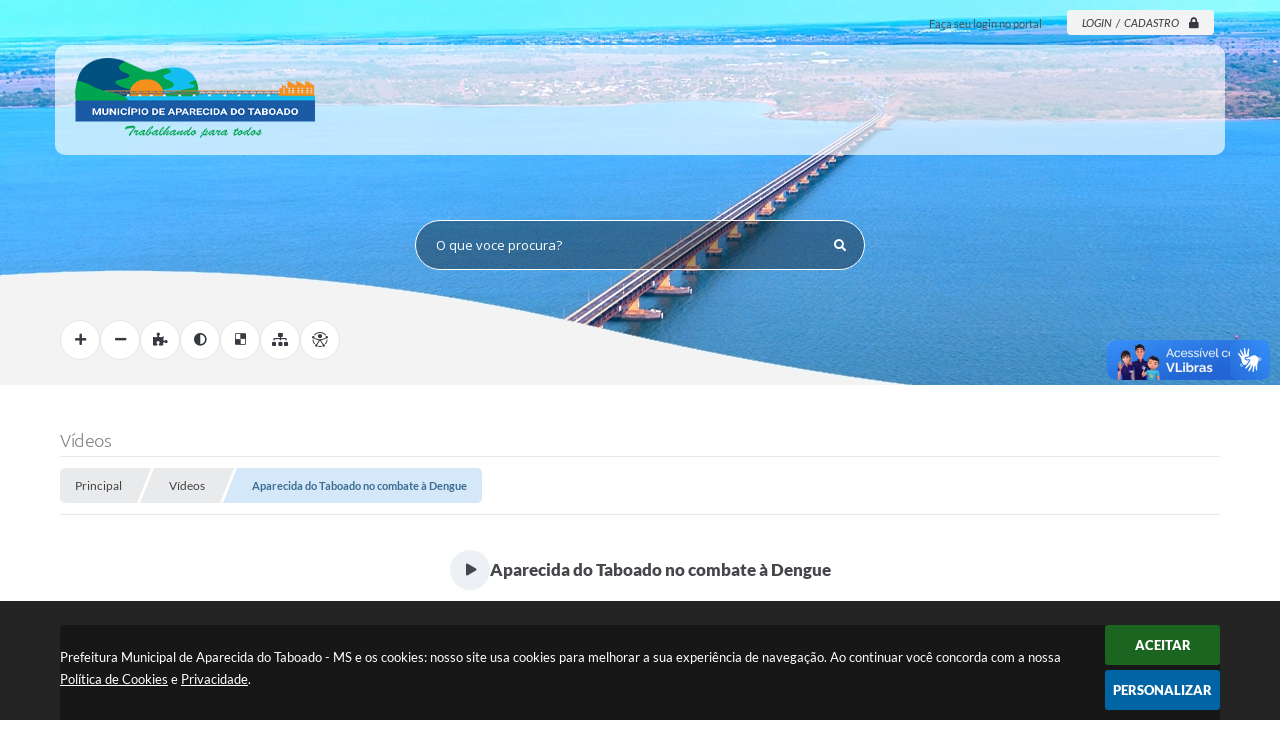

--- FILE ---
content_type: text/html; charset=utf-8
request_url: https://www.google.com/recaptcha/api2/anchor?ar=1&k=6Lcg5gwUAAAAAFTAwOeaiRgV05MYvrWdi1U8jIwI&co=aHR0cHM6Ly93d3cuYXBhcmVjaWRhZG90YWJvYWRvLm1zLmdvdi5icjo0NDM.&hl=en&v=PoyoqOPhxBO7pBk68S4YbpHZ&size=normal&anchor-ms=20000&execute-ms=30000&cb=5ixe9n2r7n5t
body_size: 49368
content:
<!DOCTYPE HTML><html dir="ltr" lang="en"><head><meta http-equiv="Content-Type" content="text/html; charset=UTF-8">
<meta http-equiv="X-UA-Compatible" content="IE=edge">
<title>reCAPTCHA</title>
<style type="text/css">
/* cyrillic-ext */
@font-face {
  font-family: 'Roboto';
  font-style: normal;
  font-weight: 400;
  font-stretch: 100%;
  src: url(//fonts.gstatic.com/s/roboto/v48/KFO7CnqEu92Fr1ME7kSn66aGLdTylUAMa3GUBHMdazTgWw.woff2) format('woff2');
  unicode-range: U+0460-052F, U+1C80-1C8A, U+20B4, U+2DE0-2DFF, U+A640-A69F, U+FE2E-FE2F;
}
/* cyrillic */
@font-face {
  font-family: 'Roboto';
  font-style: normal;
  font-weight: 400;
  font-stretch: 100%;
  src: url(//fonts.gstatic.com/s/roboto/v48/KFO7CnqEu92Fr1ME7kSn66aGLdTylUAMa3iUBHMdazTgWw.woff2) format('woff2');
  unicode-range: U+0301, U+0400-045F, U+0490-0491, U+04B0-04B1, U+2116;
}
/* greek-ext */
@font-face {
  font-family: 'Roboto';
  font-style: normal;
  font-weight: 400;
  font-stretch: 100%;
  src: url(//fonts.gstatic.com/s/roboto/v48/KFO7CnqEu92Fr1ME7kSn66aGLdTylUAMa3CUBHMdazTgWw.woff2) format('woff2');
  unicode-range: U+1F00-1FFF;
}
/* greek */
@font-face {
  font-family: 'Roboto';
  font-style: normal;
  font-weight: 400;
  font-stretch: 100%;
  src: url(//fonts.gstatic.com/s/roboto/v48/KFO7CnqEu92Fr1ME7kSn66aGLdTylUAMa3-UBHMdazTgWw.woff2) format('woff2');
  unicode-range: U+0370-0377, U+037A-037F, U+0384-038A, U+038C, U+038E-03A1, U+03A3-03FF;
}
/* math */
@font-face {
  font-family: 'Roboto';
  font-style: normal;
  font-weight: 400;
  font-stretch: 100%;
  src: url(//fonts.gstatic.com/s/roboto/v48/KFO7CnqEu92Fr1ME7kSn66aGLdTylUAMawCUBHMdazTgWw.woff2) format('woff2');
  unicode-range: U+0302-0303, U+0305, U+0307-0308, U+0310, U+0312, U+0315, U+031A, U+0326-0327, U+032C, U+032F-0330, U+0332-0333, U+0338, U+033A, U+0346, U+034D, U+0391-03A1, U+03A3-03A9, U+03B1-03C9, U+03D1, U+03D5-03D6, U+03F0-03F1, U+03F4-03F5, U+2016-2017, U+2034-2038, U+203C, U+2040, U+2043, U+2047, U+2050, U+2057, U+205F, U+2070-2071, U+2074-208E, U+2090-209C, U+20D0-20DC, U+20E1, U+20E5-20EF, U+2100-2112, U+2114-2115, U+2117-2121, U+2123-214F, U+2190, U+2192, U+2194-21AE, U+21B0-21E5, U+21F1-21F2, U+21F4-2211, U+2213-2214, U+2216-22FF, U+2308-230B, U+2310, U+2319, U+231C-2321, U+2336-237A, U+237C, U+2395, U+239B-23B7, U+23D0, U+23DC-23E1, U+2474-2475, U+25AF, U+25B3, U+25B7, U+25BD, U+25C1, U+25CA, U+25CC, U+25FB, U+266D-266F, U+27C0-27FF, U+2900-2AFF, U+2B0E-2B11, U+2B30-2B4C, U+2BFE, U+3030, U+FF5B, U+FF5D, U+1D400-1D7FF, U+1EE00-1EEFF;
}
/* symbols */
@font-face {
  font-family: 'Roboto';
  font-style: normal;
  font-weight: 400;
  font-stretch: 100%;
  src: url(//fonts.gstatic.com/s/roboto/v48/KFO7CnqEu92Fr1ME7kSn66aGLdTylUAMaxKUBHMdazTgWw.woff2) format('woff2');
  unicode-range: U+0001-000C, U+000E-001F, U+007F-009F, U+20DD-20E0, U+20E2-20E4, U+2150-218F, U+2190, U+2192, U+2194-2199, U+21AF, U+21E6-21F0, U+21F3, U+2218-2219, U+2299, U+22C4-22C6, U+2300-243F, U+2440-244A, U+2460-24FF, U+25A0-27BF, U+2800-28FF, U+2921-2922, U+2981, U+29BF, U+29EB, U+2B00-2BFF, U+4DC0-4DFF, U+FFF9-FFFB, U+10140-1018E, U+10190-1019C, U+101A0, U+101D0-101FD, U+102E0-102FB, U+10E60-10E7E, U+1D2C0-1D2D3, U+1D2E0-1D37F, U+1F000-1F0FF, U+1F100-1F1AD, U+1F1E6-1F1FF, U+1F30D-1F30F, U+1F315, U+1F31C, U+1F31E, U+1F320-1F32C, U+1F336, U+1F378, U+1F37D, U+1F382, U+1F393-1F39F, U+1F3A7-1F3A8, U+1F3AC-1F3AF, U+1F3C2, U+1F3C4-1F3C6, U+1F3CA-1F3CE, U+1F3D4-1F3E0, U+1F3ED, U+1F3F1-1F3F3, U+1F3F5-1F3F7, U+1F408, U+1F415, U+1F41F, U+1F426, U+1F43F, U+1F441-1F442, U+1F444, U+1F446-1F449, U+1F44C-1F44E, U+1F453, U+1F46A, U+1F47D, U+1F4A3, U+1F4B0, U+1F4B3, U+1F4B9, U+1F4BB, U+1F4BF, U+1F4C8-1F4CB, U+1F4D6, U+1F4DA, U+1F4DF, U+1F4E3-1F4E6, U+1F4EA-1F4ED, U+1F4F7, U+1F4F9-1F4FB, U+1F4FD-1F4FE, U+1F503, U+1F507-1F50B, U+1F50D, U+1F512-1F513, U+1F53E-1F54A, U+1F54F-1F5FA, U+1F610, U+1F650-1F67F, U+1F687, U+1F68D, U+1F691, U+1F694, U+1F698, U+1F6AD, U+1F6B2, U+1F6B9-1F6BA, U+1F6BC, U+1F6C6-1F6CF, U+1F6D3-1F6D7, U+1F6E0-1F6EA, U+1F6F0-1F6F3, U+1F6F7-1F6FC, U+1F700-1F7FF, U+1F800-1F80B, U+1F810-1F847, U+1F850-1F859, U+1F860-1F887, U+1F890-1F8AD, U+1F8B0-1F8BB, U+1F8C0-1F8C1, U+1F900-1F90B, U+1F93B, U+1F946, U+1F984, U+1F996, U+1F9E9, U+1FA00-1FA6F, U+1FA70-1FA7C, U+1FA80-1FA89, U+1FA8F-1FAC6, U+1FACE-1FADC, U+1FADF-1FAE9, U+1FAF0-1FAF8, U+1FB00-1FBFF;
}
/* vietnamese */
@font-face {
  font-family: 'Roboto';
  font-style: normal;
  font-weight: 400;
  font-stretch: 100%;
  src: url(//fonts.gstatic.com/s/roboto/v48/KFO7CnqEu92Fr1ME7kSn66aGLdTylUAMa3OUBHMdazTgWw.woff2) format('woff2');
  unicode-range: U+0102-0103, U+0110-0111, U+0128-0129, U+0168-0169, U+01A0-01A1, U+01AF-01B0, U+0300-0301, U+0303-0304, U+0308-0309, U+0323, U+0329, U+1EA0-1EF9, U+20AB;
}
/* latin-ext */
@font-face {
  font-family: 'Roboto';
  font-style: normal;
  font-weight: 400;
  font-stretch: 100%;
  src: url(//fonts.gstatic.com/s/roboto/v48/KFO7CnqEu92Fr1ME7kSn66aGLdTylUAMa3KUBHMdazTgWw.woff2) format('woff2');
  unicode-range: U+0100-02BA, U+02BD-02C5, U+02C7-02CC, U+02CE-02D7, U+02DD-02FF, U+0304, U+0308, U+0329, U+1D00-1DBF, U+1E00-1E9F, U+1EF2-1EFF, U+2020, U+20A0-20AB, U+20AD-20C0, U+2113, U+2C60-2C7F, U+A720-A7FF;
}
/* latin */
@font-face {
  font-family: 'Roboto';
  font-style: normal;
  font-weight: 400;
  font-stretch: 100%;
  src: url(//fonts.gstatic.com/s/roboto/v48/KFO7CnqEu92Fr1ME7kSn66aGLdTylUAMa3yUBHMdazQ.woff2) format('woff2');
  unicode-range: U+0000-00FF, U+0131, U+0152-0153, U+02BB-02BC, U+02C6, U+02DA, U+02DC, U+0304, U+0308, U+0329, U+2000-206F, U+20AC, U+2122, U+2191, U+2193, U+2212, U+2215, U+FEFF, U+FFFD;
}
/* cyrillic-ext */
@font-face {
  font-family: 'Roboto';
  font-style: normal;
  font-weight: 500;
  font-stretch: 100%;
  src: url(//fonts.gstatic.com/s/roboto/v48/KFO7CnqEu92Fr1ME7kSn66aGLdTylUAMa3GUBHMdazTgWw.woff2) format('woff2');
  unicode-range: U+0460-052F, U+1C80-1C8A, U+20B4, U+2DE0-2DFF, U+A640-A69F, U+FE2E-FE2F;
}
/* cyrillic */
@font-face {
  font-family: 'Roboto';
  font-style: normal;
  font-weight: 500;
  font-stretch: 100%;
  src: url(//fonts.gstatic.com/s/roboto/v48/KFO7CnqEu92Fr1ME7kSn66aGLdTylUAMa3iUBHMdazTgWw.woff2) format('woff2');
  unicode-range: U+0301, U+0400-045F, U+0490-0491, U+04B0-04B1, U+2116;
}
/* greek-ext */
@font-face {
  font-family: 'Roboto';
  font-style: normal;
  font-weight: 500;
  font-stretch: 100%;
  src: url(//fonts.gstatic.com/s/roboto/v48/KFO7CnqEu92Fr1ME7kSn66aGLdTylUAMa3CUBHMdazTgWw.woff2) format('woff2');
  unicode-range: U+1F00-1FFF;
}
/* greek */
@font-face {
  font-family: 'Roboto';
  font-style: normal;
  font-weight: 500;
  font-stretch: 100%;
  src: url(//fonts.gstatic.com/s/roboto/v48/KFO7CnqEu92Fr1ME7kSn66aGLdTylUAMa3-UBHMdazTgWw.woff2) format('woff2');
  unicode-range: U+0370-0377, U+037A-037F, U+0384-038A, U+038C, U+038E-03A1, U+03A3-03FF;
}
/* math */
@font-face {
  font-family: 'Roboto';
  font-style: normal;
  font-weight: 500;
  font-stretch: 100%;
  src: url(//fonts.gstatic.com/s/roboto/v48/KFO7CnqEu92Fr1ME7kSn66aGLdTylUAMawCUBHMdazTgWw.woff2) format('woff2');
  unicode-range: U+0302-0303, U+0305, U+0307-0308, U+0310, U+0312, U+0315, U+031A, U+0326-0327, U+032C, U+032F-0330, U+0332-0333, U+0338, U+033A, U+0346, U+034D, U+0391-03A1, U+03A3-03A9, U+03B1-03C9, U+03D1, U+03D5-03D6, U+03F0-03F1, U+03F4-03F5, U+2016-2017, U+2034-2038, U+203C, U+2040, U+2043, U+2047, U+2050, U+2057, U+205F, U+2070-2071, U+2074-208E, U+2090-209C, U+20D0-20DC, U+20E1, U+20E5-20EF, U+2100-2112, U+2114-2115, U+2117-2121, U+2123-214F, U+2190, U+2192, U+2194-21AE, U+21B0-21E5, U+21F1-21F2, U+21F4-2211, U+2213-2214, U+2216-22FF, U+2308-230B, U+2310, U+2319, U+231C-2321, U+2336-237A, U+237C, U+2395, U+239B-23B7, U+23D0, U+23DC-23E1, U+2474-2475, U+25AF, U+25B3, U+25B7, U+25BD, U+25C1, U+25CA, U+25CC, U+25FB, U+266D-266F, U+27C0-27FF, U+2900-2AFF, U+2B0E-2B11, U+2B30-2B4C, U+2BFE, U+3030, U+FF5B, U+FF5D, U+1D400-1D7FF, U+1EE00-1EEFF;
}
/* symbols */
@font-face {
  font-family: 'Roboto';
  font-style: normal;
  font-weight: 500;
  font-stretch: 100%;
  src: url(//fonts.gstatic.com/s/roboto/v48/KFO7CnqEu92Fr1ME7kSn66aGLdTylUAMaxKUBHMdazTgWw.woff2) format('woff2');
  unicode-range: U+0001-000C, U+000E-001F, U+007F-009F, U+20DD-20E0, U+20E2-20E4, U+2150-218F, U+2190, U+2192, U+2194-2199, U+21AF, U+21E6-21F0, U+21F3, U+2218-2219, U+2299, U+22C4-22C6, U+2300-243F, U+2440-244A, U+2460-24FF, U+25A0-27BF, U+2800-28FF, U+2921-2922, U+2981, U+29BF, U+29EB, U+2B00-2BFF, U+4DC0-4DFF, U+FFF9-FFFB, U+10140-1018E, U+10190-1019C, U+101A0, U+101D0-101FD, U+102E0-102FB, U+10E60-10E7E, U+1D2C0-1D2D3, U+1D2E0-1D37F, U+1F000-1F0FF, U+1F100-1F1AD, U+1F1E6-1F1FF, U+1F30D-1F30F, U+1F315, U+1F31C, U+1F31E, U+1F320-1F32C, U+1F336, U+1F378, U+1F37D, U+1F382, U+1F393-1F39F, U+1F3A7-1F3A8, U+1F3AC-1F3AF, U+1F3C2, U+1F3C4-1F3C6, U+1F3CA-1F3CE, U+1F3D4-1F3E0, U+1F3ED, U+1F3F1-1F3F3, U+1F3F5-1F3F7, U+1F408, U+1F415, U+1F41F, U+1F426, U+1F43F, U+1F441-1F442, U+1F444, U+1F446-1F449, U+1F44C-1F44E, U+1F453, U+1F46A, U+1F47D, U+1F4A3, U+1F4B0, U+1F4B3, U+1F4B9, U+1F4BB, U+1F4BF, U+1F4C8-1F4CB, U+1F4D6, U+1F4DA, U+1F4DF, U+1F4E3-1F4E6, U+1F4EA-1F4ED, U+1F4F7, U+1F4F9-1F4FB, U+1F4FD-1F4FE, U+1F503, U+1F507-1F50B, U+1F50D, U+1F512-1F513, U+1F53E-1F54A, U+1F54F-1F5FA, U+1F610, U+1F650-1F67F, U+1F687, U+1F68D, U+1F691, U+1F694, U+1F698, U+1F6AD, U+1F6B2, U+1F6B9-1F6BA, U+1F6BC, U+1F6C6-1F6CF, U+1F6D3-1F6D7, U+1F6E0-1F6EA, U+1F6F0-1F6F3, U+1F6F7-1F6FC, U+1F700-1F7FF, U+1F800-1F80B, U+1F810-1F847, U+1F850-1F859, U+1F860-1F887, U+1F890-1F8AD, U+1F8B0-1F8BB, U+1F8C0-1F8C1, U+1F900-1F90B, U+1F93B, U+1F946, U+1F984, U+1F996, U+1F9E9, U+1FA00-1FA6F, U+1FA70-1FA7C, U+1FA80-1FA89, U+1FA8F-1FAC6, U+1FACE-1FADC, U+1FADF-1FAE9, U+1FAF0-1FAF8, U+1FB00-1FBFF;
}
/* vietnamese */
@font-face {
  font-family: 'Roboto';
  font-style: normal;
  font-weight: 500;
  font-stretch: 100%;
  src: url(//fonts.gstatic.com/s/roboto/v48/KFO7CnqEu92Fr1ME7kSn66aGLdTylUAMa3OUBHMdazTgWw.woff2) format('woff2');
  unicode-range: U+0102-0103, U+0110-0111, U+0128-0129, U+0168-0169, U+01A0-01A1, U+01AF-01B0, U+0300-0301, U+0303-0304, U+0308-0309, U+0323, U+0329, U+1EA0-1EF9, U+20AB;
}
/* latin-ext */
@font-face {
  font-family: 'Roboto';
  font-style: normal;
  font-weight: 500;
  font-stretch: 100%;
  src: url(//fonts.gstatic.com/s/roboto/v48/KFO7CnqEu92Fr1ME7kSn66aGLdTylUAMa3KUBHMdazTgWw.woff2) format('woff2');
  unicode-range: U+0100-02BA, U+02BD-02C5, U+02C7-02CC, U+02CE-02D7, U+02DD-02FF, U+0304, U+0308, U+0329, U+1D00-1DBF, U+1E00-1E9F, U+1EF2-1EFF, U+2020, U+20A0-20AB, U+20AD-20C0, U+2113, U+2C60-2C7F, U+A720-A7FF;
}
/* latin */
@font-face {
  font-family: 'Roboto';
  font-style: normal;
  font-weight: 500;
  font-stretch: 100%;
  src: url(//fonts.gstatic.com/s/roboto/v48/KFO7CnqEu92Fr1ME7kSn66aGLdTylUAMa3yUBHMdazQ.woff2) format('woff2');
  unicode-range: U+0000-00FF, U+0131, U+0152-0153, U+02BB-02BC, U+02C6, U+02DA, U+02DC, U+0304, U+0308, U+0329, U+2000-206F, U+20AC, U+2122, U+2191, U+2193, U+2212, U+2215, U+FEFF, U+FFFD;
}
/* cyrillic-ext */
@font-face {
  font-family: 'Roboto';
  font-style: normal;
  font-weight: 900;
  font-stretch: 100%;
  src: url(//fonts.gstatic.com/s/roboto/v48/KFO7CnqEu92Fr1ME7kSn66aGLdTylUAMa3GUBHMdazTgWw.woff2) format('woff2');
  unicode-range: U+0460-052F, U+1C80-1C8A, U+20B4, U+2DE0-2DFF, U+A640-A69F, U+FE2E-FE2F;
}
/* cyrillic */
@font-face {
  font-family: 'Roboto';
  font-style: normal;
  font-weight: 900;
  font-stretch: 100%;
  src: url(//fonts.gstatic.com/s/roboto/v48/KFO7CnqEu92Fr1ME7kSn66aGLdTylUAMa3iUBHMdazTgWw.woff2) format('woff2');
  unicode-range: U+0301, U+0400-045F, U+0490-0491, U+04B0-04B1, U+2116;
}
/* greek-ext */
@font-face {
  font-family: 'Roboto';
  font-style: normal;
  font-weight: 900;
  font-stretch: 100%;
  src: url(//fonts.gstatic.com/s/roboto/v48/KFO7CnqEu92Fr1ME7kSn66aGLdTylUAMa3CUBHMdazTgWw.woff2) format('woff2');
  unicode-range: U+1F00-1FFF;
}
/* greek */
@font-face {
  font-family: 'Roboto';
  font-style: normal;
  font-weight: 900;
  font-stretch: 100%;
  src: url(//fonts.gstatic.com/s/roboto/v48/KFO7CnqEu92Fr1ME7kSn66aGLdTylUAMa3-UBHMdazTgWw.woff2) format('woff2');
  unicode-range: U+0370-0377, U+037A-037F, U+0384-038A, U+038C, U+038E-03A1, U+03A3-03FF;
}
/* math */
@font-face {
  font-family: 'Roboto';
  font-style: normal;
  font-weight: 900;
  font-stretch: 100%;
  src: url(//fonts.gstatic.com/s/roboto/v48/KFO7CnqEu92Fr1ME7kSn66aGLdTylUAMawCUBHMdazTgWw.woff2) format('woff2');
  unicode-range: U+0302-0303, U+0305, U+0307-0308, U+0310, U+0312, U+0315, U+031A, U+0326-0327, U+032C, U+032F-0330, U+0332-0333, U+0338, U+033A, U+0346, U+034D, U+0391-03A1, U+03A3-03A9, U+03B1-03C9, U+03D1, U+03D5-03D6, U+03F0-03F1, U+03F4-03F5, U+2016-2017, U+2034-2038, U+203C, U+2040, U+2043, U+2047, U+2050, U+2057, U+205F, U+2070-2071, U+2074-208E, U+2090-209C, U+20D0-20DC, U+20E1, U+20E5-20EF, U+2100-2112, U+2114-2115, U+2117-2121, U+2123-214F, U+2190, U+2192, U+2194-21AE, U+21B0-21E5, U+21F1-21F2, U+21F4-2211, U+2213-2214, U+2216-22FF, U+2308-230B, U+2310, U+2319, U+231C-2321, U+2336-237A, U+237C, U+2395, U+239B-23B7, U+23D0, U+23DC-23E1, U+2474-2475, U+25AF, U+25B3, U+25B7, U+25BD, U+25C1, U+25CA, U+25CC, U+25FB, U+266D-266F, U+27C0-27FF, U+2900-2AFF, U+2B0E-2B11, U+2B30-2B4C, U+2BFE, U+3030, U+FF5B, U+FF5D, U+1D400-1D7FF, U+1EE00-1EEFF;
}
/* symbols */
@font-face {
  font-family: 'Roboto';
  font-style: normal;
  font-weight: 900;
  font-stretch: 100%;
  src: url(//fonts.gstatic.com/s/roboto/v48/KFO7CnqEu92Fr1ME7kSn66aGLdTylUAMaxKUBHMdazTgWw.woff2) format('woff2');
  unicode-range: U+0001-000C, U+000E-001F, U+007F-009F, U+20DD-20E0, U+20E2-20E4, U+2150-218F, U+2190, U+2192, U+2194-2199, U+21AF, U+21E6-21F0, U+21F3, U+2218-2219, U+2299, U+22C4-22C6, U+2300-243F, U+2440-244A, U+2460-24FF, U+25A0-27BF, U+2800-28FF, U+2921-2922, U+2981, U+29BF, U+29EB, U+2B00-2BFF, U+4DC0-4DFF, U+FFF9-FFFB, U+10140-1018E, U+10190-1019C, U+101A0, U+101D0-101FD, U+102E0-102FB, U+10E60-10E7E, U+1D2C0-1D2D3, U+1D2E0-1D37F, U+1F000-1F0FF, U+1F100-1F1AD, U+1F1E6-1F1FF, U+1F30D-1F30F, U+1F315, U+1F31C, U+1F31E, U+1F320-1F32C, U+1F336, U+1F378, U+1F37D, U+1F382, U+1F393-1F39F, U+1F3A7-1F3A8, U+1F3AC-1F3AF, U+1F3C2, U+1F3C4-1F3C6, U+1F3CA-1F3CE, U+1F3D4-1F3E0, U+1F3ED, U+1F3F1-1F3F3, U+1F3F5-1F3F7, U+1F408, U+1F415, U+1F41F, U+1F426, U+1F43F, U+1F441-1F442, U+1F444, U+1F446-1F449, U+1F44C-1F44E, U+1F453, U+1F46A, U+1F47D, U+1F4A3, U+1F4B0, U+1F4B3, U+1F4B9, U+1F4BB, U+1F4BF, U+1F4C8-1F4CB, U+1F4D6, U+1F4DA, U+1F4DF, U+1F4E3-1F4E6, U+1F4EA-1F4ED, U+1F4F7, U+1F4F9-1F4FB, U+1F4FD-1F4FE, U+1F503, U+1F507-1F50B, U+1F50D, U+1F512-1F513, U+1F53E-1F54A, U+1F54F-1F5FA, U+1F610, U+1F650-1F67F, U+1F687, U+1F68D, U+1F691, U+1F694, U+1F698, U+1F6AD, U+1F6B2, U+1F6B9-1F6BA, U+1F6BC, U+1F6C6-1F6CF, U+1F6D3-1F6D7, U+1F6E0-1F6EA, U+1F6F0-1F6F3, U+1F6F7-1F6FC, U+1F700-1F7FF, U+1F800-1F80B, U+1F810-1F847, U+1F850-1F859, U+1F860-1F887, U+1F890-1F8AD, U+1F8B0-1F8BB, U+1F8C0-1F8C1, U+1F900-1F90B, U+1F93B, U+1F946, U+1F984, U+1F996, U+1F9E9, U+1FA00-1FA6F, U+1FA70-1FA7C, U+1FA80-1FA89, U+1FA8F-1FAC6, U+1FACE-1FADC, U+1FADF-1FAE9, U+1FAF0-1FAF8, U+1FB00-1FBFF;
}
/* vietnamese */
@font-face {
  font-family: 'Roboto';
  font-style: normal;
  font-weight: 900;
  font-stretch: 100%;
  src: url(//fonts.gstatic.com/s/roboto/v48/KFO7CnqEu92Fr1ME7kSn66aGLdTylUAMa3OUBHMdazTgWw.woff2) format('woff2');
  unicode-range: U+0102-0103, U+0110-0111, U+0128-0129, U+0168-0169, U+01A0-01A1, U+01AF-01B0, U+0300-0301, U+0303-0304, U+0308-0309, U+0323, U+0329, U+1EA0-1EF9, U+20AB;
}
/* latin-ext */
@font-face {
  font-family: 'Roboto';
  font-style: normal;
  font-weight: 900;
  font-stretch: 100%;
  src: url(//fonts.gstatic.com/s/roboto/v48/KFO7CnqEu92Fr1ME7kSn66aGLdTylUAMa3KUBHMdazTgWw.woff2) format('woff2');
  unicode-range: U+0100-02BA, U+02BD-02C5, U+02C7-02CC, U+02CE-02D7, U+02DD-02FF, U+0304, U+0308, U+0329, U+1D00-1DBF, U+1E00-1E9F, U+1EF2-1EFF, U+2020, U+20A0-20AB, U+20AD-20C0, U+2113, U+2C60-2C7F, U+A720-A7FF;
}
/* latin */
@font-face {
  font-family: 'Roboto';
  font-style: normal;
  font-weight: 900;
  font-stretch: 100%;
  src: url(//fonts.gstatic.com/s/roboto/v48/KFO7CnqEu92Fr1ME7kSn66aGLdTylUAMa3yUBHMdazQ.woff2) format('woff2');
  unicode-range: U+0000-00FF, U+0131, U+0152-0153, U+02BB-02BC, U+02C6, U+02DA, U+02DC, U+0304, U+0308, U+0329, U+2000-206F, U+20AC, U+2122, U+2191, U+2193, U+2212, U+2215, U+FEFF, U+FFFD;
}

</style>
<link rel="stylesheet" type="text/css" href="https://www.gstatic.com/recaptcha/releases/PoyoqOPhxBO7pBk68S4YbpHZ/styles__ltr.css">
<script nonce="cr3x3hImktCnO9miQtkv1Q" type="text/javascript">window['__recaptcha_api'] = 'https://www.google.com/recaptcha/api2/';</script>
<script type="text/javascript" src="https://www.gstatic.com/recaptcha/releases/PoyoqOPhxBO7pBk68S4YbpHZ/recaptcha__en.js" nonce="cr3x3hImktCnO9miQtkv1Q">
      
    </script></head>
<body><div id="rc-anchor-alert" class="rc-anchor-alert"></div>
<input type="hidden" id="recaptcha-token" value="[base64]">
<script type="text/javascript" nonce="cr3x3hImktCnO9miQtkv1Q">
      recaptcha.anchor.Main.init("[\x22ainput\x22,[\x22bgdata\x22,\x22\x22,\[base64]/[base64]/MjU1Ong/[base64]/[base64]/[base64]/[base64]/[base64]/[base64]/[base64]/[base64]/[base64]/[base64]/[base64]/[base64]/[base64]/[base64]/[base64]\\u003d\x22,\[base64]\x22,\x22wohtARDDkMKVIkBRw6bCgMKLYsObGRnCjWTCvTMBX8K2QMOtT8O+B8OmTMORMcKgw7DCkh3DjV7DhsKCXX7CvVfCscKkYcKrwrnDgMOGw6FYw7LCvW0tD27CusKvw4jDgTnDsMKIwo8RIsOaEMOjccKGw6Vnw7vDonXDuFDClG3DjT/DhQvDtsOKwpZtw7TCtcOSwqRHwo1Jwrs/wrgbw6fDgMK1YgrDrgvCtz7Cj8OHUMO/TcKWGsOYZ8OSOsKaOjltXAHCksKzD8OQwo4PLhIMKcOxwqhkGcO1NcOhAMKlwpvDqMOkwo8gQMOKDyrCkwbDpkHClUrCvEdJwo8SSUYQTMKqwqvDqWfDliczw5fCpHbDksOye8Kowpdpwo/DhMKPwqodwqzCvsKiw5xuw5Z2wobDp8Okw5/CkwfDiQrCi8OISSTCnMKmCsOwwqHCj2zDkcKIw6hTb8Ksw6AXE8OJTcKfwpYYEsKkw7PDm8OPWijCuE3DlUY8wpUkS1tTOwTDuXXCrcOoCylPw5Ecwp9lw6vDq8KFw60aCMK/w45pwrQhwrfCoR/DrnPCrMK4w4PDoU/CjsOhwrrCuyPClMOHV8K2DzrChTrCgmPDtMOCE2BbwpvDhsO0w7ZMaB1ewoPDklPDgMKJSgDCpMOWw5XCksKEwrvCp8KfwqsYwpzCslvClhLCo0DDvcKGHArDgsKdLsOuQMOCFUllw6LCk13DkDElw5zCgsObwrFPPcKbMTB/DcKYw4U+wobCssOJEsK2RQp1wqrDj33DvnIMNDfDqsOswo5vw5Fowq/[base64]/DuhrCsldQUyHDpMO0cMORwprDj8Kgw4jCpsKZw4bCmg5Hwo96AcKpRMORw4nCmG4/wps9QsKSE8Oaw5/DocOEwp1TMsKZwpEbHsKabgdkw6TCs8OtwrzDvhA3QW90Q8KKwpLDuDZXw5cHXcOgwqVwTMKWw53DoWhzwr0DwqJOwpA+wp/CinvCkMK0CxXCu0/[base64]/[base64]/CXfDhcKxVHfCoioKc8KmViDDhsKRw7nDmXgzIcK8acOLwqkNwrXCiMOIeyMYwpnCp8OKwoUxaDnCucKzw41rw63Cp8OIdMOwWWdzwozCoMKPwrJywpXDgmbDnwoXK8KNwoU6OkwjBMOJdMOMwo3DmMKpw5PDvMK/w4hIwobCp8OaFcOGAsOjQxjCpsOJwo5Hwrctw4wHTy3CsTHCtgplIMKGNX3DgsKGC8KIR1DCusOrGMOtemnCvcOAJA3CrwnDjsOyTcKpKgLCh8KTeH1NaUl/[base64]/DqMOSwqvClEzCicO5wrxMRAoUwqHCu8Ohw4TDrCY2EzLCo1ViTcKTP8OMw67DusKVwqttwoFEJcOKVQbCsB3DhnXCqcKvFsOEw5FvFMOnasOdwpLCmsOMI8OmRMKCw7fCp2kWAMKYfBrCjmjDiWvDs0wiw7sfI3/[base64]/CtsKRwpoLQUnCmXDDvVrCj0nDlsOWwoUMwrPCnmJrK8KgRi3DtT9UNi/[base64]/WsKFPsKLXsKMf8O3w4IJDcOaw6YmwpvDmQhuwoILI8K+wqsMATIHw78FFDPDulJbw4dcKMOXw7rCisKlHXFDwrxRFHnChjnDtcKsw7YMwqAOworDgAfCosOGwqvDjcODUyMgw53Con/Cn8OkaSrDnsO2DcK6wp7CoDHCn8OAAcOuO3jDgCpOwq3Dg8K3ZsO6wp/[base64]/DvsOnSgIeflJjBMKbRMO+JCXCiTJqUMKKOcOjZGY7w7/DncKmbsOew6B4dF/Dhlp9exrDucOUw7jDuSDCnAfDmHzCocOvNRxFVMKqYWV2wp83wpzCusOGH8KWNsK5Ai5Pw6zCiXMNG8K2w7XCg8ODCsOKw4jDhcOxa3IMCMOQAcO6wovCpWjCi8KBIGvClMOKdD/DisOrayx3wrQUwro+wrTCuXnDlMKvw70ce8KYF8OqPMK/XsOoZMOwdsK9TcKQwpoawqoaw4YQwox4acKMWWXCt8KDZgI7X1sAMsOSJ8KOOMKwwrdkRG3DvlTCj0bDv8OAw6t8ZzjDiMKlwqTCksOJwo3DosOtw7phA8KSPhQrwpTClMOpXgTCsUNzUsKoJ07DlcKfwpdWGcKOwotcw7TDmsOcPBA4w6bCvsKgGUE7w7bClx/DkErDg8KAAsOxI3Q2w6HDi33DtzjDhm89wqkKa8OAwq3ChExGw7RSwqQRacONwoMHJyzDgAXDtcK3w41QCsKDwpRbw7NIwrl6w5JVwqM+wp/CksKXLmTClGd/w703wqfDunLDkFchw7ZKwqZgw4cIwobCpQUQasKed8Oaw4/CjcOWw6NGwrfDm8O2w5DDtmkKw6Y0w5vDkX3CnyrDvAXCmyHClMKxw7HDscOyHk9Ewr88wqrDuk3Cj8O4wq3DkwdCGl7DvcO/d3ICJMKjZAAbwqfDpDHCmcKqNG/CrMO+O8KKw6LCusOdw6HDq8KSwo3CqGFEwp4BL8Kew4wdwodwwoLCslrDjcOfdzjCjcOMcnjDuMOEakx4JcO+csKHwpfCj8OAw7PDoGAcGVHDrcK7wrZlwpPChnnCucKqwrPDmMOzwrcWw6fDocKLXAPDvC5lJyTDjwdCw49/PFTDvjDCusKzZSfCp8OZwoIDIwJ7GsOwBcKGw5PDscK/[base64]/CgMKnwpjDowkYw7tYw6bCk8OqJ8KSC8OVOMOoIsOOZMKew5jDu0TCrGPDtXF/[base64]/[base64]/DgBXCj0/Con/DnA/DryvCgsK+wo5ZWMKQdnZQeMKGd8KMQQdXHF/ChhvDjsOUwp7CkGhUwq4QcGZ6w6pIwrFYwobCqn/CsXF/[base64]/Dg8KvwofCucKpwp4JH2XCrsOGGDAJZ8K9wrs+w7g7wqnCmFhawrwSwp7CpywZTHk6RV/DncKxb8K0J14Fw4A1dMKUwqB8VsKpwrkzw6bDvHgeScKDFXNwAcOCckrCkHHCgMK9UQLDkwIJwrBVWDUew4/DgRTCslxSCkAewq7CjztcwqpzwoFjw5RhLcKnw6vCsXTDqsOJwoHDrMOqw4UQIcOBwocnw78gwpo+fcOGEMOXw6HDnMK1wq/DhH3CgsKkw53DvcK0w7JcdkouwpHCnGzDpcKaf3ZaacOoUCN3w7DCmcOPw5jDkCxZwp86w5pfwrbDp8KGJEEyw7rDocKiW8ORw6tkPzLCjcKxFQMsw6x6cMOrwr3DhB7CsUXChMKaIkzDq8Kiw5TDu8OhTTbCkMOAw4Q7ZULCpcKHwpRTwrnCq1R/EX7DkSrCp8O4dgbCkcKPLlh8AcO0NsKfFMOPwpcjw4vCmTJxC8KLHcO6GsKHGcOvBQjCrQ/CjmjDhMKCDsOnIMK7w5RRb8KQU8OZwrFlwqABBlg7OcOcTxzCoMKSwpXDjMKYw4LCusOLP8OfMcOMasKSZMKIw5dLw4DClynCt0VGb2rDscKXYkbCuBoEQUHDsW8Zw5U/C8KkYFXCoC5vwoYnwrfDpjrDocO6wqkmw7Uyw4cIcjHDicOkwqhrfHZ9wrDCoTTCpcOKfsOzfMKiw4HDlUFqPBdMXAzCpWnDtg3DrnfDnFMOYRMMW8KHA2PCqWLCjWvDg8KUw5/Ds8OCK8K4wp4dAcOGKsO5w4nChnjCpTltE8KAwrNEHFdPHEgtPsOBW1zDjsOJw4UXw7lNw6oaGnLDjn7CjMK6w7DClUYBwpDCsV9+w6HDqBTDkhUWMCXDmMKrw6zCssKZwo1/w6jDsiXCpcOiw6zClV7ChF/ChsOST1dLNsOWw55xwqTDgWJ+w71awqlOb8OFw6YdZz/[base64]/wos7K1gsV0rDgMOewotWLMOILARXBsKIVUVHwoYlwpjDqmpzV2jDol7Dh8OHbMO1wpvChEszfsOgwoEPUsKpOXvDg241FlAkHG7ClcODw6TDmcKFwq3DpcONQsKrXUkQw5XCjjZNwpUMHMKkYXDDnsKUwoHDm8KBw4XCrcO2BMKtLcOPw7bCmi/DucK4w7ZvZU12wqXDo8OSNsO5OsKUAsKTwpY/DmI1XCZkQ1jCuC3Dh1fCu8Krwp7Ci0/DssOVWMKXW8OFNCorwpUIEn86wo8fwqPCk8KlwpNNbwHDicOdwpbDjxjCssOdw7ltesKvw5h1G8OyTwfCizMYwoV1QGPDggDCnFnCq8KoIcOdVnPDosOjwpLDrXJdw4rCscO1wp7DvMOff8KyK3lIFMK/w6p4WmvCu2HDjGzDu8OXIWUUwq8UUgFvc8K2wqvCg8KvcxXCknElfDFdGD7DiA8tDATCq07DsjAkLF3CscKFwpHDicKGwoXDlng2w7LCu8K2wrIcO8OIdcKow4RKw4pXw7PCtsOLwqVAPFx1SMK4Wj8Jw792woY3MQx6UDvCs1zCq8K1wrxLfB8Jwp/CtMOqw68Ew5zCk8OmwqMbbMOIambDqjIZFELClmzCrMODwrNSw6VOd3Rbw53CoDJddW9TWcOJw6PDrx7DicOPCMOJGBZsJ0PChUXCncOiw5XCrwjCpsKoP8KFw783w4XDtMKMw7xCNsOcG8Ojw6HChBNzSTvDsiPCqk/[base64]/w5HDj8OIScKiwpjCq0jDgsOVbsOvJSzDtVYSwo9qwoRZY8O3wqXCtFY8w5ZhHzAxw4fCrm/CiMKRQsOMwr/Dg2AaeBvDqwBHV07Cu3V/w5kjdcOYwq5IdsK5wpAlw6xjOcKaEcKLw7DDuMKNwo07IXHCkGnClHIDdlw5w4smwoHCqMKXw5gObcOew6vCiR/DhRXDtEHDmcKRwrllw5rDrsKca8ONT8Kowqo5woYAMlHDjMOEwqfCoMKnPkjDnsKkwpvDhDQtw68/w6kMw5pKKVhVw4DDosKLZX88w790KGlGJsOQNcOxwohOfjPDoMOmcUPChHwVCMO9P3PCqsOiAsKBCD9nHE/DssKhWltuw7PDuCDCkMOlPy/[base64]/w4gjNsKCbcK9w6jCuyTCqnDDt1nDqsKYUMKoa8KpacK4DsKfw7F/w5TDusKIw47CssKHw5TCr8OsZBwHw553f8OcCBXDosKSZArDsGYjC8K/BcKfKcO4w6lqwp8Tw4xewqdYHmFdQHHClCAywqfDg8O5ehDDo1/DisO4wos5w4bDhHnCrMO/OcKbYQYvXsKSacKJAxfDj0jDkFdEScKIw53DhsKuwpnClBfDlMOEwo3Dv2zCtF9Fw6YZwqEOwplIwq3DkMKIw5PCiMOSwrUhGSYTJWbDosOBwqsSTcKmQGMQw7QQw5HDh8KHwqk0w65cwrLCqMO/w6XCu8OLw5cHAFHDgGLCtB41w6sLw715w5fDhUMtwrAPVcK6VMOfwr/[base64]/Cr8K+wofDusKbScOcwrt0wrHDocOEwoMHw6vCqcKyN8Oww4seUcOHfwFJw5DCksK8w6UHQ3XDuG7CkDNcXAREwovCucOCwoHCrsKQZsKXwp/DsmI5OsKAwo1hwqTCosKVJzbCjsKYwq3CjREywrTCj0dXwqkDC8Kfw6IbKMOJZMK+DMO8f8OMw7/[base64]/Ds8K2Fw3Dl8Odwp90RljCscOgLC/DrsKCWxvCocK0wo9lwpTDq0zDjHZ6w7Y/JMOPwp1Cw6hCCcOYW2oCb1EQScOYbkoCbsKqw60sUyPDuhnCu08jUSgAw4nCqcKkUcKxwqdlEsKPw7AteTDCskvCmEhRwrNLw5nChxzCn8K7w5XCgBjCvUTCrCwqIcOtUcKFwoc5f3zDvcKsAcK/[base64]/Dn0/Cm8Ouwp/CqkVLw7YAKDvCnD3DhMKNwqIkEy0hByDDhUDDvgbCvsKdTsKHw47CiggIw4/CmcKlRMK9E8KwwqhrEsO5NTUBFMOywpZGDwdIBMOiw5V6B0BWw7zDoxU1w4XDs8KIBcOWSU7DpHIhZF3DiQZ5QMOhZMKjGsOuw43DscKqIzEFW8KvZCzDi8KfwoM/W35HV8OAOVBvwovClMKYZ8KbAcKKw7XCicO3LMK3QMKbw7TCmMOCwrVQw53Du3UtWCVcc8KoUcK0cUXDnsOqw5MFOhM6w6PCocKkaMKJKG/CksOlTF5wwpdcVMOeK8OPwqxywoUlL8OQw6d0wpw/wofDo8OrIwcEA8OqPiTCoGDCjMOQwotEwp4UwpMpwo7Dj8OZw4LCkiXDhiPDisOOf8K7IxFEaWTDoSvDnMKZPVFKSm5XPlfCljV0J1gMw53Ci8KYI8KRIQ08w4rDv1DDiCHCnMOiw6vCsRIHaMO2woUKWMKKYTDChk/CpsKewqZ4woHDq3bCosKPeU4FwqDDicOmfcKQP8Otwp7DiW/[base64]/CjcOww4XDkg4Xw6DCosO3w4TClx50XTdvw6jClitJw7E1K8K6BcOPYhZ5wqfCnsOAVERmZgbCl8OzRg/DrsOldyk2ZA00wodaK1zDi8KgYcKMwpJEwq3DmMKTSQjCvjFkSHAMDMO4wr/DmXbCgMKSw6AbZRNNwrxqBMKaV8OywoxRQ1ESZsKewqogPit8JFPDhTbDkcOsFsOow7A9w7hba8Oww6Y0NMOQwqsPAm3DusKOQ8OCw63Cl8Oew6jCoibDsMOhw6xxG8OnesO7TiTDkBfCsMKeOU7DrsKYH8K2BFrDosOsJgUTwo/DlsOVCsOhPl/[base64]/CkcKpwr42wqHCvGjCjSBINMO1w5bCmMONGh/[base64]/DsAnClGBmw6Mcw63DtHopwqp4w7bCh3HDrnURLTsFdCdswpXCrMObMcKLQTYTIcOTwpvCjMOUw4vCnMOHwqoNGyTDkx1fw4IUZcOfwp/Dp2LCksK9w4Esw4HCkMKMWjnCocKPw4XDvXs4PkDCpsOHw61SKGJqasO/w5DCssOXCmMRwpXCscOAw6LChsO2wpw9F8Kof8OSw7M6w4rDilogYwhnNcOPZEHCvcOJXnpww7HCvMKGw5R2ByTCtgDCr8OxJcO6QwfCigtuwpYvDVHClcOUUMK/[base64]/OifDkQvCplh2wpQDLsOZw4w7wpnDosODw7TCpWdBZcKBe8OIGRPCqiXCpcKDwo9fY8OYwrQ3U8O/w4kYwptZJMKwWWTDl3jCvsKJFhU6woYdIjfCtSNowr/[base64]/DmMKDdFPCpsO4eQ5HFsOHwqkMAmTDtlXDoDjDo8ORImXDs8OJwqM+UTk7IAXDsyDCucOXNh9xw7dcECHDjMKtw6hiwoghe8KUwogOwo7Ct8K1w48ALQNabyvChcKqPRDDl8KnwqrCm8OEw4s/EsO+S15kcRXDi8OdwpVbE3HDo8KOwqRdOz87wr1tHB/[base64]/[base64]/[base64]/ClcOuw7YhXcOJwr5rV8K8w5ULw7dULgLDgcKmIMK3TsKCwpzCqMOSwoVAIWQ8w67CvTttVCPCncO2Ogpfwo/DgMK+wpwASsOvEk5HG8K5E8O8wr3DkMKuA8KOwqTDjMKxYcKtEcOvQA5Cw6oUeggfX8KSF1p2dgHCtcKhw4kNd3NWHMKsw5rCiQQANjwGB8KxwoDCvsOpwq/[base64]/CjgHDvGbDk8OHw5TDnwFta8Ojw6/Ch8OMbMORwpt8wpjDhcOyRcKWX8Ogw6/[base64]/[base64]/CkxQlwoTCp8ORwozDmU8Awp5aDBfCnGBKwqnCrsKxJjPCgMKzP1bCt0XCtMOIw7jDo8K1w7PDhsKbc1DDmMKGBAcSJ8KywqzDkRM4Y1ZQYcKXGcKXcF3Cpn/CnsOzTSXChMKBGMOUWMKWwpZMB8OHZsOvURV6FMKxwrJREVLDo8ODCcOmTsOgDlnDv8OWwofCpMKaECLCtRVmw6ASw4fDksKuw6lIwodpw4vCvMOqwqIYw4Upw4kJw4bCs8KBw5HDoTrCjsO1BxLDuWzCnD/DvWHCusObCcKgOcOBw4zDsMK8QhXDqsOIw4AkYk/CsMO5acONLsKAfsKtfRPDkSbDiVrDtTczeU1ASms4w4kEw4LCt1bDoMKwdEsQIXDDo8KzwqMsw50JEhzCvsKtwo7DhMOlw7LCmhnDmsO4w4UcwpDDp8KFw6FuKgTDisKNbMKeY8K4T8K/[base64]/TMOkw5zDpMOWwoQiwqnCownClMKZRMOgMXZoL2fCrsOywobDg8KcwqvDsWTCgk5OwpxDB8Ojwr/Cvw7DtcKhM8KEcATDocOkZG1YwrbDk8K/YUDDhDNlwoHCjHUqEShdXVA7wpg8XW1kw7PCvld9V33CnHbChsO9w7lOw5bDksK0O8OmwrlLw77CqT5GwrbDql3Cvw59w7tGw5hqb8K/[base64]/[base64]/CqSPDk8ORaXlCw6t4woUcP8Kew6/Ct8KkUGfCpsOtw4Y6w60TwqBwdwTCi8OCw70pwr3Di3jCvx/[base64]/woJ/QMO1EMK5N8OcJX/[base64]/w67DjDzCn8KZw7c7w5zCocOrw5BYXTrCmjrCjcOWw5kbw53CkzrCg8OHwpXDpjphZcOPwoJbw5VJw7YuTU3DsEh0dD3Cp8OZwrjCg1pFwqJfw5spwqzDosO3X8K/B1DDssOZw7PDl8OyBcKASALDiSNjZcKqJllIw57Ds0HDpcObw41vCB01w4kLw6jCn8Ojwr/Dj8Oyw4soPcO8w7ZKwpHCtMOdEcKlwqckS1rCsirCmcOPwpnDjA4nwrNvcsOqwrXDjcKoQMOZw615w5PDsWYqHQkjK14OEXnCksOXwrRhdGnDgsOKKwvCt25SwrfDu8KkwoHCj8KUYRhaBi51F383b3DDgsOdIQQrwqDDsy/[base64]/[base64]/Nh4SwqZmDxLCvMORBznCoMKkD8Oycm/CjcOyEDAAHMOVY3LCv8OsXcKSwrrCoBtIw4TCknt4I8OBP8K+Smcpw6/DnQprwqodKBRvbWgNS8KXVnsSw44/w4/DtgMIYSfCsxzCqMOmYng4wpNowq4lbMOlCXEhw5fDjcKqw4gKw7nDrCbDvsOrKzQBdTtOw59iTMOkw6/[base64]/DqMODGmYBw4fDgXHChsO9A0zDr8OmwqjDgcOawoLDqyPDqMKrw6/CgGoKOUsXSjoyPsKtPVIjawMiDy/CoXfDrh9uwo3Dr0siesOSw40ZwqLCh0PDninDhcO6wrZNB2YCbcOUYDbCgMOVAiHDu8Oxw5dNwpYAFMO2w7NYecKsbgJxH8OAwrnDimx9w7nCvUrCvnHCoC7Dm8O/wqEnw5/CvUHCvSJcw7V/[base64]/DiBbDosKowrTCijHCsSnCosOnf8OoQ8KowoIdwq8KCsKqwo0IX8Opwowmw57DoyDDs3srUjDDjBkUCcKqwr3DksOufUbCs1lxwrAEw5Eqw4LCtBUGYi3DvcOLwoQywr/[base64]/DkMOBw7pewo9vR8O/w5rCtzpqw45yDGA1wpRvDAgNaUBHwpd0ccK7EMKJN3oFQ8KIXjDCsyTDkC3DjsKqwobCrsKiw7pzwposMcKkesOaJgchwrFTwqNyDxHDlcOmKGhLwpLDiUXCiyjCkkXCry7DuMOLw6dQwrB1w540aT7CgELDrw/[base64]/Cr8OPAsONXMO4ZXdRw5EhR8KJDcO9McKtw5LDijbDhMK5w6kxP8OABkfDmmgJwpoNZMOOHwBfRMO7wqlXUnnCq0bDiGfCjynCqmpcwoYZw5jDpjfChDsBwqNEwobCkj/Cu8KkTwTCpA7CmMKCwobCo8KyAUDCk8KCw4Egw4HDh8KNw4bCtRhoB24gw7tDwrwYVijDlx4vw47DssOBPxFaX8KZw7/Ds1kKwqlUZcOHwqxMblTCuljDrMOuaMOVTko3KcKvwo4owoXCvSBUDlY3KwxHwrTDiXs4w6MzwqdZFlTDrMKRwqvChRxeSsOvCcK9wokxIy5QwqBKRsKJc8OuOm4XYi7Cq8Oxw7rCtcKjcMKnw47CohN+wrTDmcKnHcK5wo9Ewq/[base64]/Dt17CqxLCgWXDrsOWwot/ZMK9AsKtwr1Aw5jDv0zDjcOWw6TCqMOEIsKrAcOdYj4kwrTDqjvCgRnDsG9hwod7w4vCl8KLw5NaE8KxccOuw73DusKkZsOywrHCvGTDtlfCuQ/ClkZ8w5xdJ8Kpw7BiEGorwrrDs25iWjbDuC/CqsOMQkB2w6DCsyvDn2kkw4FCwqzCs8O3wpJdUsOgCcKeWMOqw4YswpvCnwUjJ8KMH8KFw4XCsMO1wqrDnMKAK8Ozw7HCg8OLw5XCt8K0w6dBwpZ/USM0FsKDw6bDqMKoNk9cFnwYw78gHB7CssOYIcO4w4fChsOzwrvDgcOjH8OsLA/[base64]/DqCVGI1zDt19ww6XDnyPClMKmwq7DihPCtsO2w6lIw6cEwo9fwojDvcOIw7LCvhFlMAh0UDsewpzChMORw77ClcKBw5fDth3CrB8ZMRp/[base64]/DjCkxwqTCo8KHS8K7GcKPw5/DkcK7w55QCsKXLcKwf2HCrBnDtX40DQbChsOaw556KnVUw5/Dhkk1YwLCknAfF8KvAWR/[base64]/DvsOZU8OIa8OOczrCs2zCvATDgzXCmMK/WcOhcsKRU1fDowjDtwLDtsODwpvCjsODw78GZ8Osw7FCLznDhX/Co0/[base64]/[base64]/Dr8KxwrUCRcKGwrdWw4lbJTQZw5AtDEMGwrLDggnDlcOgEMOYQMO5AVtubwZdw5LCi8OTwow/AMOywpFmw7ouw7/CpMKHBSpqc3/CkcOBw4TCuULDt8Ozf8KzBsKaXB/[base64]/RsODw67Ds8OkBcKpYMOSwqx8ZcOdZMOCA8OMHMO+HcK+wo7DoUVwwrt/Y8OsTHQDDcOfwoLDlVnCvS1jw4XCsnnChsKdw4nDjCvCvcO3woPDssKWacOcFnDCrsOjBcKIKxpjS2t0UAXCrmNDw5rCuHfDpmLCo8OuE8K1ckoaLzrDkcKRwoh/Cz7DmMO4wq3Dn8K8w7kgN8KVwpJIS8K5BcOdWsO8w7/DtsK3cknCsCVJCX0xwqILcsOnSyBZSsOCwpnCg8OWwplcO8OQw7zDsyspw4TDgcO7w6bDvsKMwrRzwqDClFfDrk3ChsKVwrDDo8K8wpnCsMOnwoXClMKZG10OBcOSw4VNwrACZ1XCjTjCkcKbwpPDrsOlGcKwwr/CmcO4K0sDTQQ0eMKxTcOmw7bDs33DjjkzwozDj8Kzw5zDhATDlVfDgl7ChmHCpWopw6Afwqkvw51QwrrDtxkSw65yw4XCp8OpAsKdw40BUsKtw6/DhUnCo2J5a3NWJcOkZ0/Cn8KFw7V9GQ3DlcKYacOefgxUwqFcQ1NMORoTwoBqSkIQw7cuw7t0E8OFw7dXbsKLwoHCun0mQ8KXwprDq8OUEMOWPsOfanDCpMKqwrYvwplqwqp8HsK3w5lkwpTChsOYKcO6OlTCu8Otw4/Dp8K7MMOfLcOuwoMNwrYtEV8vwoLDo8OnwrLCoyzDrsOFw7RSw5fDkE3DnwNxPcKWwonDvBoMNUfCrHQPNMKNO8KMHcKSOW7DmiINwp/ChcOgSUPCrURqdsOvBMKJwrokT2LDnShJwqvCoStUwobCkx0ZUcKnVMOJNkbCncOrwovDuCTDnVMpOMO8w4LDmcO4DTfCgsKtIcOCw7cFeEPDuEMvw43DqSkLw5ZZwqBYwrrChMKEwqnCqlMxwo/DrTwKGsKPAAo6ccOaGEt/wppPw4cQFB/DinLCmsO2woRtw43DsMOAw6JVw4lHwq99wp3CncKLd8OYGF5mFQfDjsKSwpAqwqXCjMKzwqciWDpFRxcXw4ZNc8Ouw7MqeMK4ai9BwqPCt8O7w53Du09kw7oowp3CixvDnzxkCMKdw5XDj8OGwpRTNh/DliXDn8KXwrhvwrt/w4VlwoVswrc9JVLDoBZLYwAJKsKfY17Dk8O1CRHCo3E3aHFgw6INwo/[base64]/DozHDr3TCk8KKP8Kvw4zDqjDCgicbw7UmXsK4GQPCpcKyw7/Ck8KVDMKwVRgtwrx/wpgUw6BqwpgjasKOFBgENjEmYMO7PWPCpsOJw4JSwqLDqyZew6Mywo8BwrdLSUtZZBwvDcO+IVHCnE/CuMOGBEQsw7HDm8KmwpJHwpTDsxIeXzVqw6fDjsKqScOKGsK6wrV+SWLDuRvCgFkqwoJ4IcOVw7LCq8KPdsKJakbClMKNR8KbecKHOWPDrMKtw4jCnVvDryFRw5UteMOkw50Fw43CjcK0ETDCgMK9woQ1M0F4w79nOxtGw6I4bcORwq/ChsKvX35oNl/DtMOaw57DvGDCq8KcV8KnMm3DmMKWE1LCnAZKfw1VWsKBwpPDlcKpwqzDnjYca8KLNVTCsU0owo9LwpXCs8KVLCluO8ORQsOuaDDDr2LDs8OTJnl8Y1A1wovDn2/[base64]/DhxQPEMK0wrkCwrVSw6x1LDsDesKZw51VEQNjw4pIw6DDmF4iY8OkWQgPNlzCqVvCphNbwqMvwpPDtcKxKcKWeSp8L8K/YcOpw6Ndw65DAC3Doh9TB8KAZjHCjxHDt8OJwrtoVcK3bMKawpxiw4sxw7DDiAcEw54vwoUqEcOeCQYNw5DCocOOcFLDu8Kgw4x6wrVAwpkmcF/[base64]/w4JPwoLDpMO8JmXDsBNOJ8KKPC/CmBooLsKbwoXCjsOLwrXCvsO5D27DicK8wpYGw6jCgELCt2wHwoPDmSwjw7bCuMK+eMONwpXDjMKaIjU5worCq086PsOZwp0WYMOPw5AeQ35wI8OpYsKzTlrCoAR2wrRnw6PDuMKbwoo+VsOcw6nCnMODw7jDt13Dph9OwrXClsKWwrvDjMOARsKfwq0iU2loLsKAw6/CuQo/[base64]/w4ZfHMOCwrohwofDlyh8PxkJXFFGw4ojUcKxw5Y1w6zDoMOsw6E6w5vDv3zCrcKAwp/ClCXDlzRgw64qNSTDlkNEw4rDhU3CmzLCi8OBwoXCt8KdD8KFwoFIwrI3UVV+WDdqw4FYw4XDumTDi8Klwq7CgMK8woDDjsKeKHUDC2EpK1gkC3vDrMOSwpxLw78IJ8KDSsKRw7nCgMO/G8O1wojCj3MVIsOFCDHCnHEnw5/Dj1fDqG8JUsKrwoc2w5HDvUV7BULDqsK0wphGPcKcw6TCosOIbMK4w6dbWS/[base64]/ZVLCqMOSS8Odw6IPBcOpDhFXTWvDnsKpScOTwqHCtMOkPXfCsRfCiEfCsQAvY8O0NsKcw4/CmsOFw7VzwoFDfn9jNcOBwogMFMOiXiDChcKgQEPDli5FVWZBd2/Cv8Kiw5YQBTnDicKpfUfCjDzCkMKVw7hkL8OSw6zCrMKMdsOxP3DDocKpwrAGwqvChsKVw67DsF3CsW0ow4stwqA4w63Cq8OGwqzDo8OlE8KgFMO+w4UTworDisKrwq1ow47Cmn9OJsKROMO+S3LDqsKhN13DicOIw6sowoh/[base64]/JMOeC1/CucKnIx/[base64]/[base64]/CjsOVw6/[base64]/DuXoawoHDu8O0CcOyFcOgCsOFX8O6LcKeQ8KGFS9BQMOCJxo1D1wowpxcHsOzw6zClMO7wrHCj1PDsBLDssOAQcKcU0NrwogLIwF3RcKmw5MQH8OPw5fCsMOpP1kle8OKwrTCuRN6woTCmR/Cti0lw49mFSISw4TDtGhYSGPCrG9cw6zCqnfDl3oRw5dVM8OPw43Cui7CkMOMw5oPw6/ColRTw5N6BsOgI8OVHcKuBWrDriIBAXI9N8OgLhBrw7vDj0nDtsKBw7zCjMOEXSUSwohOw49pJVk1w7zCnRPCksKHb2PClg/CpX3CtMKlQkk9HVoNwq3CpMKoFsKBwqDDjcKaP8K1JMOCeBLCqsOuA1rCucKTIARuw4MpZQYNwphBwqYVO8OLwrcVw6XClcOawoUgEFTCmWBsF2jDgXTDosKvw67Ch8OQJMOaw6vDuAgTw51IdsKJw4h+WUbCtsKHaMKdwrk8wqBRWHIxY8O2w57Ds8OGaMK+P8OUw7/CsjwOw4fCo8OrAcKUdA7DtU9RwobDl8Onw7fDpsKew6o/KcOrw7pGOMK2SgNAw77Cq3Y2WngZJB3Dq1LCuDBveSXClsOLw6ZOXsK5KABlw6RGesO+wo5Ww5vDly09d8OZwod/TsKRw7kHWUFUw5wYwqABwrfCkcKIwpbDl21Qw4ICw5bDrAAwa8O/woxuUMKXAUnDvBbDgltSVMK5RVrCvStzO8KZBcKCw5/CiUTDv1spwoQJwpl9w4ZGw7nCkcOOw4/DmsKlYjfDlQoeR3p7FB0hwrJxwoIJwrF0w5FYLhrCvTnCm8Kaw5gFw7ttwpTChn4OwpDDtAfDrsK8w7/Ck0jDjALCrsOAOz9mLsOIw49cwrfCu8OnwqwzwqAlwpUuQsOnwq7DtMKWD0fCgMO2w64Iw4XDkSg/w7TDn8OnIVskWRzCriRVPsOaTFHDhMKlworCpQLCm8O+w5/CkcK8wrwTdcKJacOGIMOHwrvDvFlOwpp+wo/DsmIxNMKqbMKFWgnCuR87M8KZwrjDoMOIEwskAEbCgmnCi1TCvkwDG8O9QMO7d0/CgmHDvgfDo0/DksOMX8OqwrbCocOfwpV0GBbCjsOHEsOTwr7CuMKXEsK6VGx9aEjDr8OfOsOdPXYJw5x9w7vDqxc4w63DgsKrwq8Qw5w0clA6AUZswqNrwrHChU0oZMOsw5XCsnAKIQbDow1fEcKFfsOXdzDDlMOYwoJMHcKLJg1gw68+w5fDg8O/[base64]/CjzDCh1V/wpbDncOWwqHCgsOuw5rCrsKFwpwmwpvCs8K/IcK+wqvChhNYwooaUzDCiMOPw7LDs8KqCcOaMwvDh8KnSj3CphnCuMOZw5BoPMKWw4vCgU/DgsKVNh9nLsOJZcORwpLCqMKHwoEpw6nDoXI+wp/CsMKHw6wZMMOAdcOuZ3LCo8KALsKEw71ZL38GHMKWw756w6FnOMKlc8K9w6vCk1bCo8KhHcKlY3/DlcK9f8KcCcKdw4YPwq7Dk8O+Bi97Z8Oqaw8Yw7Rhw4xebygeV8OBbARIdsKWJWTDkH7Ci8O4w4pnwq7Ch8KJw63Dj8K3a3EowphVaMKuXwTDlsKZw6ddfAJ+w5nCuSLDjBULLsObwoVRwrwVfcKiQMO1wrbDmEcxeCdLYEnDmVrChE/Cn8ONwqbDuMK1CsOtAlBKw5/DvyQyRcK3w6jCkkQxEV/Coih8wqZWLsKbAT7DucO5CcKZSxZ6SScCPcO2Iz3ClcOQw4ctCmIawpDCvWhuwqPDtcKTZGYRST52w4tgwobDiMODw6/CpB/DqsKGLsOYworDkQHCg3PDsClca8OTejHDgsK6a8O6w5VdwrrCi2TCjMKlwrN2w7FfwqHCgHpfQMKhOlEKwrVMw7cNwr/CuiAFdcKBw4wXwrHDhcOfw6XCiGkHFmrCg8K+w5ojw4nCoTJ6fsOcOsKGw5d/w4MDbSzDjcOhwo7Dgx5Fw4XCgH5sw5vDvE0hwr7DvkdRwq9uNTzCgEPDhMKZworCr8KbwrRPw4rChMKADkTDu8KRfMKcwpR6w68Sw4DClUYHwr8Dw5XDni5OwrPDscO5wr5DRyHDqXY2w6LCiWHDtVXCsMOdMMKQdcKBwrPCocKEwq/[base64]/DncKEw7g2w4ojwowswo3DssOhDBEiw4Zdw7nCrSLDpsOlNcOlIsK+wqXDicKmQFgdwqMMRGonGcOUw6jCgynCisKxwq0cCsKwLy5kw6bDqATCuSrDrF7DkMOmwpRZCMO8wqLCgsOtb8OTwrQaw5vCnDfCpcOtKsKJw4gzwp97RE89wp/CjMKFRU1AwqB6w6bCpj5hw5o5MB0yw7Qsw7nDi8OcNWwMXhLDncKXwqdJcsKLworCucOWJ8K8PsOhM8KyGh7DncKvw5DDt8OVMxgoMEjCj2Z4w5DCiCrCr8KkbMKVA8K+Vml1ecKhwpHDqsKlwrJHCMOcOMK7Z8OmMsK9wpFawoQow5PCkmotwo/DiFhRwqvCtHVNw4PDk2JReHhUTsKlw7EPPsOWIcKtQsOuAsOYaFktwqtJCg/DiMOGwq3DiGjCmlEQwqNmMMO5EMOKwqvDtkhgXcOSw5nDrDxrw5TCqMOpwr92wpXCi8KDABrClcOWTEAhw7TCp8OHw5U/wrAJw5LDiwhWwoDDmX1rw6PCu8OSBsKewp8gR8K+wrZtw70yw5vDoMO3w4h0OcOYw6bCkMKyw718wqTCicK9w4HDmW/CvxcIMzTDuUVSXyABfMOcccKfwqk3wowhw5DDlRZZw742wqrCmQDCs8K+w6XDksOVVsK0w75awrs/bER5QsO5w5oQwpfDqMO5wqHDlVTDisOGTSNZXcKzEDB9CjYyXz3DoBkKwqDCnF4tGsOKOcOjw4bCn33CgnY0wqc/TsOxJw5ywqxYJULCkMKPw6BpwphzYEXDk1AjcMOZw69BWMKEL03CqsK9wpLDpDnCg8OZwphKw5tKdcOPUMK/w7zDnsKiYjnCosOYw4jCisOOPgvCqk/DoA5ewrAPwrTDkg\\u003d\\u003d\x22],null,[\x22conf\x22,null,\x226Lcg5gwUAAAAAFTAwOeaiRgV05MYvrWdi1U8jIwI\x22,0,null,null,null,0,[21,125,63,73,95,87,41,43,42,83,102,105,109,121],[1017145,362],0,null,null,null,null,0,null,0,1,700,1,null,0,\[base64]/76lBhnEnQkZnOKMAhnM8xEZ\x22,0,0,null,null,1,null,0,1,null,null,null,0],\x22https://www.aparecidadotaboado.ms.gov.br:443\x22,null,[1,1,1],null,null,null,0,3600,[\x22https://www.google.com/intl/en/policies/privacy/\x22,\x22https://www.google.com/intl/en/policies/terms/\x22],\x22l3mMxG6Ma8F5j69q9McCAJyvm1lkIYLuaLAIiXOxooo\\u003d\x22,0,0,null,1,1769169393680,0,0,[18,4,242],null,[221],\x22RC-x7j9L6Mcu_yxmg\x22,null,null,null,null,null,\x220dAFcWeA4QT0inZFzDcMb_kqJRCcLxDhEjOATLDbBp4oBQP8FJL32hq_f6MjGL6pcFbJhkjKWh6wQ5RvjTByeQEAOF6vpLpGiFWA\x22,1769252193811]");
    </script></body></html>

--- FILE ---
content_type: text/css
request_url: https://www.aparecidadotaboado.ms.gov.br/css/style.css?1761139516
body_size: -449
content:
@import url(https://fonts.googleapis.com/css2?family=Open+Sans:ital,wght@0,300..800;1,300..800&display=swap);

--- FILE ---
content_type: text/css
request_url: https://www.aparecidadotaboado.ms.gov.br/css/contraste.css?1713293944
body_size: -16
content:
.contraste,.contraste div,.contraste nav,.contraste header,.contraste main,.contraste footer,.contraste ul,.contraste li,.contraste p,.contraste span,.contraste label,.contraste hr,.contraste table,.contraste tr,.contraste td,.contraste *:after,.contraste *:before{background:#000!important}.contraste *{color:#FFF!important;border-color:#FFF!important}.contraste a{color:#FC0!important}.contraste a:hover{text-decoration:underline!important}.contraste img{-webkit-filter:grayscale(100%);-moz-filter:grayscale(100%);-ms-filter:grayscale(100%);-o-filter:grayscale(100%);filter:grayscale(100%)}.contraste iframe,.contraste .sw_video_capa,.contraste svg{-webkit-filter:grayscale(100%);-moz-filter:grayscale(100%);-ms-filter:grayscale(100%);-o-filter:grayscale(100%);filter:grayscale(100%)}.contraste pre *{background-color:#161616!important;color:#FBBD0A!important}.contraste input,.contraste select,.contraste option{background:#fff!important;color:#000!important}.contraste input[type="submit"],.contraste input[type="button"],.contraste button{background-color:#161616!important;color:#FBBD0A!important;border:#FBBD0A solid 1px}.contraste #logo{display:none!important}.contraste #logo_branca,.contraste .logo_branca{display:block!important}.contraste *::-webkit-scrollbar-track{background-color:#000!important;border:solid 1px #fff!important}.contraste *::-webkit-scrollbar{background-color:#000!important;border:solid 1px #fff!important}.contraste *::-webkit-scrollbar-thumb{background-color:#FBBD0A!important}.contraste *:before,.contraste *:after{filter:grayscale(1)}.contraste .p_splide_banner{filter:grayscale(1)}.contraste .p_topo,.contraste .p_topo *,.contraste .p_rodape,.contraste .p_rodape *{background:#111!important}.contraste .p_cont_item,.contraste .p_cont_item *{background:#111!important}